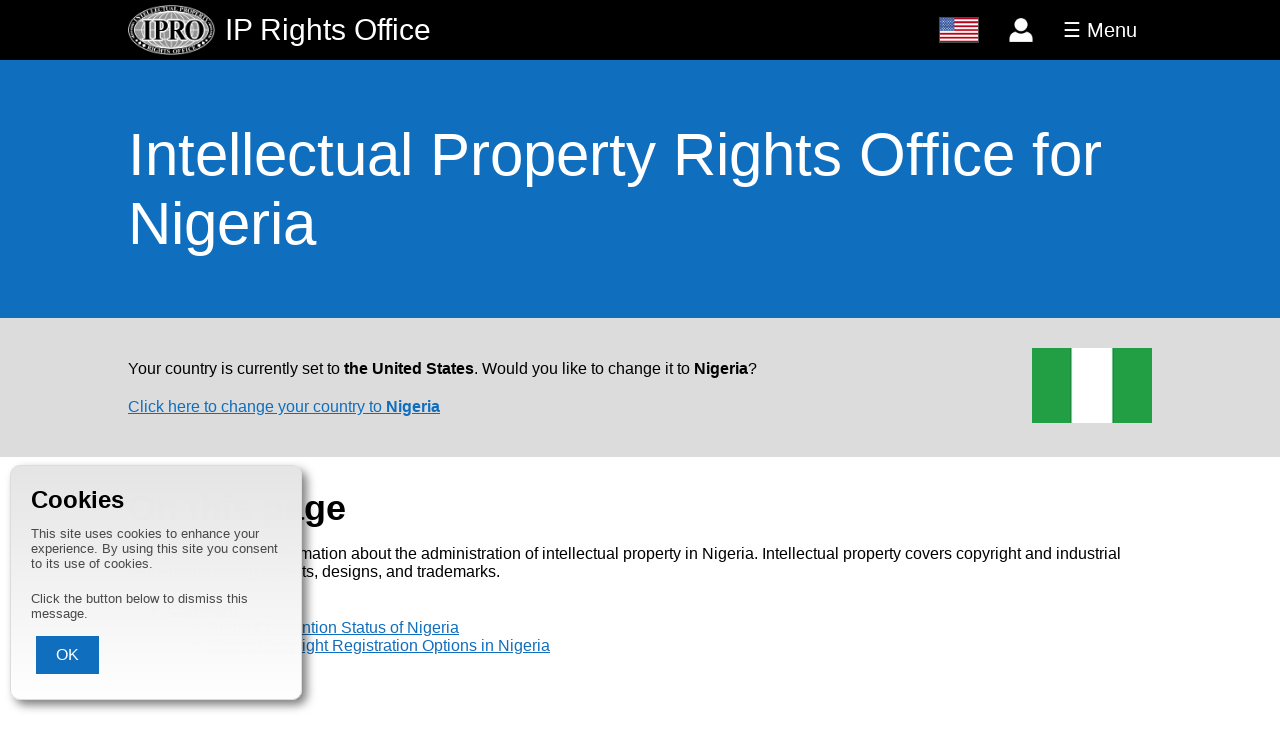

--- FILE ---
content_type: text/html; charset=utf-8
request_url: https://intellectualpropertyrightsoffice.org/Nigeria?v=551D7831-89C1-473B-8ED5-921D8B1F6FA0
body_size: 3066
content:
<!DOCTYPE html>
<html lang="en-us">
<head>
    <title>Nigeria | Intellectual Property Rights Office</title>
    <meta charset="utf-8">
    <META NAME="keywords" CONTENT="Nigeria, copyright, copyright office, copyright registration, intellectual property rights office, IP Rights, Berne Convention, industrial property">
    <META NAME="description" CONTENT="Intellectual property and copyright registration information for Nigeria.">
    <link href="https://intellectualpropertyrightsoffice.org/Nigeria" rel="canonical" />
    <base href="https://intellectualpropertyrightsoffice.org/">
    <!-- Google tag (gtag.js) -->
    <script async src="https://www.googletagmanager.com/gtag/js?id=AW-1060979407"></script>
    <script>
    window.dataLayer = window.dataLayer || [];
    function gtag(){dataLayer.push(arguments);}
    gtag('js', new Date());
    gtag('config', 'AW-1060979407');
    </script>
    <link rel="stylesheet" type="text/css" href="/ipro-v4.css" />
    <link rel="apple-touch-icon" sizes="180x180" href="/apple-touch-icon.png">
    <link rel="icon" type="image/png" sizes="32x32" href="/favicon-32x32.png">
    <link rel="icon" type="image/png" sizes="16x16" href="/favicon-16x16.png">
    <link rel="manifest" href="https://intellectualpropertyrightsoffice.org/site-v4.webmanifest">  
    <meta name="viewport" content="width=device-width, initial-scale=1.0">
    <script src="/ipro-v4.js"></script>
    <script src="/vid/vid-v4.js"></script></head>

<body>


    <header class="stripe">

        <a href="/?c=united_states" title="Intellectual Property Rights Office" id="site_title">
            <img src="/images/IPRO_400-v4.png" id="ipro_logo" alt="Intellectual Property Rights Office" title="Intellectual Property Rights Office">
            <span id="ipro_text_full">Intellectual Property Rights Office</span>
            <span id="ipro_text_mid">IP Rights Office</span>
            <span id="ipro_text_short">IPRO</span>
        </a>

        <nav>

            <div class="banner_feature">
                <a href="/countries.php?c=united_states" title="Change Country" alt="Change Country">
                    <div id="flag_button" class="banner_button">
                        <div class="banner_button_open">
                            <img id="banner_flag" src="/images/flags/UNITEDSTATES-v4.jpg" title="Change Country" alt="Change Country">
                        </div>
                    </div>
                </a>
            </div>

            <input type="checkbox" id="account_checkbox" value="account" class="nav_checkbox">
            <div class="banner_feature">
                                <label id="account_button" for="account_checkbox" class="banner_button">
                    <div class="screen_mask"></div>
                    <div title="Log in" id="account_open" class="banner_button_open">
                        <img id="banner_account" src="/images/userIcon-v4.png" alt="Log in">
                    </div>
                    <div title="Close" id="account_close" class="banner_button_close">X</div>
                </label>

                <div id="login">
                    <form method="post" action="https://copyrightregistrationservice.com/account/login.php">
                        <input type="hidden" name="v" value="853551F0-3CC4-4E03-8AB3-0F4892CD9C7E">
                        <input type="text" name="loginEmail" placeholder="Email address"><br>
                        <input type="password" name="loginPassword" placeholder="Password"><br>
                        <input type="submit" value="Log in"><br>
                        <a id="retrieve_login" href="https://copyrightregistrationservice.com/account/dashboard.php?c=united_states&action=retrievedetails">Retrieve your login details</a>
                    </form>
                </div>
                    </div>
            
            <input type="checkbox" id="menu_checkbox" value="menu" class="nav_checkbox">
            <div class="banner_feature">
                <label id="menu_button" for="menu_checkbox" class="banner_button">
                    <div class="screen_mask"></div>
                    <div title="Menu" id="menu_open" class="banner_button_open">☰ Menu</div>
                    <div title="Close Menu" id="menu_close" class="banner_button_close">X Close</div>
                </label>

                <ul id="menu" class="banner_menu">
                    <li><a href="/?c=united_states">Intellectual Property Rights Office</a></li>
                    <li><a href="https://copyrightregistrationservice.com?c=united_states">Copyright Registration Service</a></li>
                                            <li><a href="https://copyrightregistrationservice.com/register?c=united_states">Register Your Copyright</a></li>
                                        <li><a href="https://copyrightregistrationservice.com/verify?c=united_states">Verify a CRS Number</a></li>
                                            <li><a href="https://copyrightregistrationservice.com/retrieve?c=united_states">Retrieve a Registered Work</a></li>
                                        <li><a href="https://copyrightregistrationservice.com/faq?c=united_states">Copyright Registration FAQ</a></li>
                    <li><a href="https://copyrightregistrationservice.com/pay?c=united_states">Pay a Bill</a></li>
                    <li><a href="/copyright_history?c=united_states">Copyright History</a></li>
                    <li><a href="https://copyrightregistrationservice.com/affiliates?c=united_states">Affiliate Program</a></li>
                    <li><a href="/about?c=united_states">About the IPRO</a></li>
                    <li><a href="/contact_us?c=united_states">Contact Us</a></li>
                </ul>
            </div>
        </nav>

    </header>


    <main>

        <div class="h1 stripe">
            <h1>Intellectual Property Rights Office for Nigeria</h1>
        </div>

        
            <div class="stripe country">

                <div>

                    <p>Your country is currently set to <strong>the United States</strong>. Would you like to change it to <strong>Nigeria</strong>?</p>

                    <p><a href="https://intellectualpropertyrightsoffice.org/Nigeria?c=nigeria&change_country=1">Click here to change your country to <strong>Nigeria</strong></a></p>

                    <!-- <form method="get">
                        <input type="hidden" name="v" value="853551F0-3CC4-4E03-8AB3-0F4892CD9C7E">
                        <input type="hidden" name="u" value="">
                        <input type="submit" name="change_country" value="Change">
                    </form> -->

                </div>

                <div class="flag_container">
                    <img src="/images/flags/NIGERIA-v4.jpg" title="Nigeria" alt="Nigeria" class="flag">
                </div>

            </div>

        
        <section class="stripe">

            <h2>On this page</h2>

            <p>This page provides information about the administration of intellectual property in Nigeria. Intellectual property covers 
                copyright and industrial property, including patents, designs, and trademarks.</p>

            <ul>
                <li><a href="/Nigeria?v=551D7831-89C1-473B-8ED5-921D8B1F6FA0#copyright">Copyright</a>
                    <ul>
                        <li><a href="/Nigeria?v=551D7831-89C1-473B-8ED5-921D8B1F6FA0#berne">Berne Convention Status of Nigeria</a></li>
                        <li><a href="/Nigeria?v=551D7831-89C1-473B-8ED5-921D8B1F6FA0#onlineCopyrightRegistration">Online Copyright Registration Options in Nigeria</a></li>                                            </ul>
                </li>
                            </ul>

        </section>

        <section class="stripe" id="copyright">

            <h2>Copyright</h2>

            <p>Copyright can be claimed over any original creative work which is recorded in some way &ndash; be that through it being written down, recorded on an audio or audio-visual device,
                saved to a computer, or any other means.</p>

            <p>The rules governing copyright are determined by a variety of international treaties, the most important of which is the <a href="/Nigeria?v=551D7831-89C1-473B-8ED5-921D8B1F6FA0#berne">Berne Convention</a>.</p>

            <section id="berne">
                <h3>Berne Convention Status of Nigeria</h3>

                <p>Nigeria is part of the Berne Convention. Work created in Nigeria is eligible for registration through the Intellectual Property Rights Office's <a href="https://copyrightregistrationservice.com/register?c=united_states">Copyright Registration Service</a>.</p><table>
<tr><td>Instrument:</td><td>Accession: June 10, 1993</td></tr>
<tr><td>In Force:</td><td>September 14, 1993</td></tr>
</table>

            </section>

            
            <section id="onlineCopyrightRegistration">
                <h3>Online Copyright Registration Options in Nigeria</h3>


                <table>

                                            <tr>
                            <td>International Protection:<br>(Effective in Nigeria and all other Berne Convention countries)</td>
                            <td><a href="https://copyrightregistrationservice.com/register?c=united_states">https://copyrightregistrationservice.com</a></td>
                        </tr>
                                                <tr>
                            <td>Cost of International Registration:</td>
                            <td>USD $60</td>
                        </tr>

                                        </table>                

                </section>
            
            
        </section>

        
    </main>

    <footer class="stripe">

    <div>
        <img src="/images/IPRO_400-v4.png" id="ipro_logo_footer" alt="Intellectual Property Rights Office" title="Intellectual Property Rights Office">
    </div>    

    <div id="footer_text">
        <div id="copyright_line">© Intellectual Property Rights Office 2006&ndash;2025</div>
        <div id="disclaimer">
            Whilst every effort is made to ensure that the information provided on this website is accurate at the time of writing, 
            the IPRO cannot offer legal advice. The information provided here is general guidance only and 
            should not be relied upon. Always consult a qualified Intellectual Property lawyer operating in your local jurisdiction. 
            If you choose to rely on information provided by the IPRO you do so at your own risk and the IPRO cannot be held responsible 
            or liable for any losses you may incur as a result.
        </div>
        <div id="terms">
            <a href="https://copyrightregistrationservice.com/register/terms.shtml" target="terms" onClick="window.open('','terms','height=450,width=500,Xscreen=100,Yscreen=50,top=50,left=100',false);">
					Terms and Conditions
			</a>
        </div>
    </div>


        <div id="cookieMsg">
            <h2>Cookies</h2>
            <p>This site uses cookies to enhance your experience. By using this site you consent to its use of cookies.</p>
            <p>Click the button below to dismiss this message.</p>
            <form method="post" action="/dismissCookieMsg.php" target="cookieFrame" onsubmit="hideCookieMsg()">
                <input type="hidden" name="v" value="853551F0-3CC4-4E03-8AB3-0F4892CD9C7E">
                <input type="submit" value="OK">
            </form>
            <iframe name="cookieFrame" id="cookieFrame" title="cookieFrame">
        </div>

        
    </footer>
</body>

</html>

--- FILE ---
content_type: text/html; charset=utf-8
request_url: https://intellectualpropertyrightsoffice.org/vid/vid.php
body_size: 110
content:

853551F0-3CC4-4E03-8AB3-0F4892CD9C7E

--- FILE ---
content_type: text/css; charset=utf-8
request_url: https://intellectualpropertyrightsoffice.org/ipro-v4.css
body_size: 4291
content:
*{
    padding:0;
    margin:0;
}

body{
    background-color: white;
    font-family: Arial, Helvetica, sans-serif;
    font-size:16px;
    /* --blue:#168edf;
    --darkblue:rgb(0, 76, 138); */
    --blue:#106ebe;
    --darkblue:#2b579a;
    --lightblue:#cdddfd;
    --grey:gainsboro;
    --darkgrey:#4A4A4A;
}

a{
    color: var(--blue);
}

p + p, p + .tiles_block, form + .tiles_block, p + div, div + p, address + p, p + iframe{
    margin-top:20px;
}

.stripe{
    padding-left:20%;
    padding-right:20%;
    padding-top:30px;
    padding-bottom:30px;
}

header, .header{
    background-color:black;
    color:white;
    line-height:60px;
    font-weight: lighter;
    font-size: 30px;
    font-family: 'Trebuchet MS', 'Lucida Sans Unicode', 'Lucida Grande', 'Lucida Sans', Arial, sans-serif;
    height:60px;
    display:flex;
}

header.stripe, .header.stripe{
    padding-top:0;
    padding-bottom:0;
}

#site_title{
    flex-grow: 1;
}

header nav{
    font-family: Arial, Helvetica, sans-serif;
    font-size:0px;
    display:flex;
}

header a, .header a{
    color:white;
    text-decoration: none;
}

div.h1 h1{
    color:white;
}

nav ul{
    margin:0;
}

address{
    font-style:normal;
}

#ipro_logo{
    height:50px;
    float: left;
    margin:5px 10px 5px 0;
}

#ipro_text_mid{
    display:none;
}

#ipro_text_short{
    display:none;
}

.banner_feature{
    display:inline-block;
    position:relative;
    z-index: 1;
}

.banner_button{
    display:inline-block;
    height:60px;
    font-size:20px;
    cursor:pointer;
    overflow:hidden;
}

.banner_button img{
    height:24px;
    margin:18px 0px;
}

.banner_button:hover{
    background-color: var(--darkgrey);
}

#banner_flag{
    border:1px solid var(--darkgrey);
    margin: 17px 0px;
}

#login{
    position:absolute;
    background:black;
    font-size:20px;
    top:60px;
    right:0;
    min-width:max-content;
    height:0px;
    display: flex;
    overflow:hidden;
    transition: height 0.3s ease;
}

#account_checkbox:checked ~ .banner_feature #login{
    height: 280px;
    border-top:1px white solid;
    border-bottom:1px white solid;
}

#login form{
    display: inline-block;
    align-self: flex-end;
    padding:20px 30px;
}

#login input[type="text"], #login input[type="password"]{
    width:200px;
}

#retrieve_login{
    font-size:14px;
    font-style: italic;
    text-align: center;
    margin:5px;
    text-decoration: underline;
}

.banner_button_open, .banner_button_close{
    padding-left:15px;
    padding-right:15px;
    text-align: center;
    height:60px;
}

.banner_menu li:hover{
    background-color: var(--darkgrey);
}

.screen_mask{
    width:0;
    height:0;
    background-color:rgba(0,0,0,0);
    transition: background-color 0.3s ease, width 0s ease 0.3s, height 0s ease 0.3s;
    position:fixed;
    top:0;
    left:0;
}

.nav_checkbox:checked + .banner_feature .banner_button .screen_mask{
    width:100vw;
    height:100vh;
    cursor:auto;
    background-color:rgba(0,0,0,0.5);
    transition: background-color 0.3s ease; 
}

.nav_checkbox:checked ~ .banner_feature{
    position:static;
}

.nav_checkbox:checked + .banner_feature{
    position:relative;
}

.banner_menu{
    position:absolute;
    top:60px;
    right:0;
    background-color: black;
    list-style:none;
    max-height:calc(100vh - 60px);
    overflow-y:auto;
    direction:rtl;
    font-size:20px;
    min-width:max-content;
}

#menu_checkbox:checked ~ .banner_feature .banner_menu{
    border-bottom: 1px white solid;
}

.banner_menu::-webkit-scrollbar {
    width: auto;
}

.banner_menu::-webkit-scrollbar-track{
    background: gainsboro;
}

.banner_menu::-webkit-scrollbar-track-piece{
    background: gainsboro;
}

.banner_menu::-webkit-scrollbar-thumb{
    background-color: rgb(100,100,100);
    border:3px gainsboro solid;
}

.banner_menu-webkit-scrollbar-thumb:hover{
    background-color: rgb(131, 131, 131);
}

.banner_button_close{
    opacity:0;
}

.banner_menu li{
    line-height: normal;
    border-top: 1px white solid;
    cursor:pointer;
    margin-top:-80px;
    /* transition: margin-top 0.3s ease; Moved to JS to avoid Chrome bug on pageload*/
    text-align: left;
}

.banner_menu a{
    display:block;
    padding:20px 30px;
}

nav input[type="checkbox"]{
    display:none;
}

.nav_checkbox:checked + .banner_feature .banner_button .banner_button_open{
    opacity:0;
    height:0;
}

.nav_checkbox:checked + .banner_feature .banner_button .banner_button_close{
    background-color:rgb(150, 0, 0);
    opacity:1;
    z-index:10;
    position:relative;
}

.nav_checkbox:checked + .banner_feature .banner_button .banner_button_close:hover{
    background-color:rgb(200, 0, 0);
}

.nav_checkbox:checked + .banner_feature .banner_menu li{
    margin-top:0;
}

#logged_in_icon{
    background-color: purple;
    border-radius: 50%;
    width: 40px;
    height: 40px;
    line-height: 40px;
    position: relative;
    top: 10px;
    font-size:16px;
}

h1,h2,h3,h4,h5,h6,.modal_head{
    font-family: 'Trebuchet MS', 'Lucida Sans Unicode', 'Lucida Grande', 'Lucida Sans', Arial, sans-serif;
    color:black;
}

h1{
    font-weight: lighter;
    font-size: 60px;
}

.h1{
    background-color: var(--blue);
    color:white;
    padding-top:60px;
    padding-bottom:60px;
}

h2{
    font-size: 36px;
    margin-bottom:16px;
}

.h2{
    background-color: var(--grey);   
    padding-top:40px;
    padding-bottom:40px;
    color: var(--darkgrey);
}

.h2 h2{
    margin-bottom:0;
    color: var(--darkgrey);
}

.country h2{
    color: var(--darkgrey);
}

h3{
    margin-top: 30px;
    font-size: 30px;
    margin-bottom:16px;
}

h4{
    margin-top: 30px;
    font-size: 24px;
    margin-bottom:16px;
}

h5{
    margin-top: 30px;
    font-size: 18px;
    margin-bottom:16px;
}

main, .main{
    min-height:calc(100vh - 244px);
}

form{
    width:100%;
}

p + form{
    margin-top:10px;
}

.intro{
    background-color: var(--grey);
}

.country{
    background-color:var(--grey);
    display:flex;
    align-items: center;
}

.country div{
    flex-grow: 1;
}

.flag_container{
    text-align: right;
    margin-left: 20px;
    align-self: flex-start;
    max-width:120px;
}

.flag_container p{
    font-size:14px;
    text-align: center;
}

footer, .footer{
    background-color: black;
    color:white;
    padding-top:20px;
    padding-bottom:20px;
    min-height:104px;
    display:flex;
    align-items: center;
    margin-top:40px;
}

#ipro_logo_footer{
    height:100px;
}

#footer_text div{
    padding:10px 5%;
}

#disclaimer{
    font-size:12px;
}

#terms a{
    font-size:14px;
    color:white;
}

#cookieMsg{
    position:fixed;
    bottom: -100px;
    left:10px;
    color: var(--darkgrey);
    border: 1px solid var(--grey);
    padding:20px 20px 5px;
    border-radius: 10px;
    box-shadow: 5px 5px 10px rgba(0,0,0,0.5); 
    max-width:250px;
    font-size:13px;
    transition: 0.5s ease;
    animation: slide-in 2s forwards;
    background: rgb(229,229,229);
    background: linear-gradient(180deg, rgba(229,229,229,1) 0%, rgba(255,255,255,1) 100%);
}

@keyframes slide-in {

    0% {
        transform: translateY(0);
        opacity: 0;
    }

    75% {
        transform: translateY(0);
        opacity: 0;
    }    

    100% {
        transform: translateY(-120px);
        opacity: 1;
    }
}

#cookieMsg.cookieMsgDismissed{
    animation: slide-out 0.5s forwards;
}

@keyframes slide-out {

    0% {
        transform: translateY(-120px);
        opacity: 1;
    }

    100% {
        transform: translateY(0px);
        opacity: 0;
    }
}

#cookieMsg h2{
    font-size: 24px;
    margin-bottom: 12px;
}

#cookieFrame, #printFrame{
	width:0px;
	height:0px;
	padding:0;
	overflow:hidden;
	border:none;
	opacity:0;
}

.tiles_block{
    display:flex;
    flex-wrap: wrap;
    width:calc(100% + 40px);
    margin:0 -20px;
}

.tile{
    width:calc(33.3% - 40px);
    margin:-1px 20px 0;
    padding: 20px 0;
    flex-grow: 0;
    border-top: gainsboro 1px solid;
    border-bottom: gainsboro 1px solid;
}

.tile h3{
    margin-top:0;
    font-size: 24px;
}

.tile h4{
    margin-top:0;
    font-size: 20px;
}

.tile img{
    width:60px;
    float:right;
    margin-left:20px;
}

.tile img.flag{
    border: 1px gainsboro solid;
}

td{
    padding:5px;
    vertical-align: top;
}

td label{
    text-align: right;
    display:block;
    padding:10px;
}

input[type="text"], input[type="password"], input[type="number"], select{
    width:95%;
    max-width:500px;
    padding:8px;
    font-family: Arial, Helvetica, sans-serif;
    font-size:16px;
    margin:5px;
    box-sizing: border-box;
}

.form input[type="text"], .form input[type="password"], .form input[type="number"], .form select, .form textarea{
    display: block;
    margin: 10px 5px;
}

.search_bar{
    margin-left:-5px;
}

.search_bar input[type="text"]{
    width: calc(100% - 130px);
}

textarea{
    width:95%;
    max-width:500px;
    height:200px;
    padding:8px;
    font-family: Arial, Helvetica, sans-serif;
    font-size:16px;
    box-sizing: border-box;
    margin:5px;
}

button, input[type="button"], input[type="submit"], .faux_button{
    background-color: var(--blue);
    color:white;
    padding:10px 20px;
    border:none;
    margin:5px;
    font-family: Arial, Helvetica, sans-serif;
    font-size:16px;
}

button:hover, input[type="button"]:hover, input[type="submit"]:hover, .faux_button:hover{
    background-color: var(--darkblue);
}

.faux_button{
    display: inline-block;
}

ul,ol{
    margin: 20px 0 20px 40px;    
}

.error{
    background: pink;
    border: 1px darkred solid;
    text-align: center;
    padding: 16px;
    color: darkred;
    font-weight: bold;
    margin: 20px 0;    
}

#CRS_logo{
    width: 160px;
    float: right;
    margin-top: -45px;
    margin-left: 20px;
}

.h1.stripe.crs{
    background-image: url(../images/seal-white-400.png);
    background-repeat: no-repeat;
    background-size: auto calc(100% - 20px);
    background-position-y: center;
    background-position-x: calc(80% - 45px);
    padding-right: calc(20% + 260px);
}

.form, .crs_section{
    background: var(--lightblue);
    padding: 20px;
    margin: 20px 0;
    border: 1px solid var(--blue);
}

.center{
    text-align: center;
}

.helpHeading{
    width: 95%;
    max-width: 500px;
    text-align: right;
    margin-left:40px;
}

.helpButton{
	display:inline-block;
	position:absolute;
	top:9px;
	margin:0 8px;
	cursor:pointer;
	padding: 1px 0 0 0;
	text-align:center;
	font-size:16px;
    box-sizing: border-box;
}

.helpButton::before{
	content:"[?]";
}

.emailField input {
    width: calc(50% - 15px);
    max-width:235px;
}

.emailField input:first-of-type {
    margin-right: 2px;
}

.emailField span{
    margin-right:2px;
}

.inlineButtons{
	overflow:hidden;
	margin:auto;
}

.inlineButtons input{
	float:left;
	margin: 5px;
}

.example, .exampleSeal{
	background:white;
	border:1px black solid;
	padding:25px;
	display:inline-block;
	overflow:hidden;
	box-shadow: 4px 4px 8px rgba(0,0,0,0.3);
	border-radius:12px;
}

.exampleSeal{
	font-family:"Times New Roman", Times, serif;
}

p+.example{
	margin-top:30px;
}

.example+.example{
	margin-top:30px;
}

span.IPROemail{
    font-weight:bold;
    color:var(--blue);
}

span.IPROemail::before{
    content:"helpdesk";
}

span.IPROemail::after{
    content:"iprightsoffice.org";
}

.hiddenSection{
	height:0;
	overflow:hidden;
}

/* ==================================================================================
Tables
================================================================================== */

table{
    border: 1px solid var(--blue);
    width:100%;
    margin: 20px 0;
    border-collapse: collapse;
    border-spacing: 0;
}

#payOptions table{
    border:none;
    width:auto;
    margin:auto;
}

table tr:nth-child(odd) {
    background-color: var(--lightblue);
}

#payOptions table tr:nth-child(odd) {
    background-color: white;
}

table tr td:first-child{
    font-style: italic;
}

table td:first-child{
    width: 25%;
}

.table{
	margin-bottom:20px;
	padding:0 20px;
}

.table.seals{
	margin:10px 0 0;
	padding:0 30px 0 20px;
}

.table input[type="text"], .table input[type="password"], .table select, .table textarea{
    margin-left:0;
}

.tableRow{
	width:100%;
}

.table.helpHeadRow{
	margin-top:-14px;
}

.tableLeftCell{
	padding:20px 5px 5px 5px;
	vertical-align:top;
	font-weight:bold;
}

.seals .tableLeftCell{
	padding:0 20px 20px;
}

.tableLeftCell.text{
	font-weight:normal;
	text-align:left;
}

.tableLeftCell.optional{
	font-weight:normal;
}

.tableLeftCell.optional::before{
	content:"(Optional) ";
	font-style:italic;
}

.tableRightCell{
	padding:20px 5px 5px 5px;
	vertical-align:top;
	position:relative;
}

form .tableRightCell{
	padding:5px;
}

.seals .tableRightCell{
	background:white;
	border-radius:20px;
	padding:20px;
	margin:20px 20px 0 0;
	box-shadow:3px 3px 6px rgba(0,0,0,0.3);
}

@media screen and (min-width: 1000px){
	.table{
		display:table;
		table-layout: fixed;
		width: 100%;
	}
	
	.tableRow{
		display:table-row-group;
	}
	
	.tableLeftCell{
		display:table-cell;
		width:25%;
		text-align:right;
	}
	
	.seals .tableLeftCell{
		width:calc(100% - 300px);
	}
	
	.tableRightCell{
		display:table-cell;
		width:75%;
	}
	
	.seals .tableRightCell{
		width:300px;
	}
	
}

@media screen and (max-width: 999px){
	.table{
		width:100%;
		padding:0;
	}
	
	.tableRow{
		margin:0px 5%;
		width:90%;
	}
	
	.tableLeftCell{
		padding:15px 5px 5px 5px;
		border-bottom-left-radius:0px;
		border-bottom-right-radius:0px;
	}

	.tableRightCell{
		padding:5px 5px 15px 5px;
		border-top-left-radius:0px;
		border-top-right-radius:0px;
	}
	
	.seals .tableRightCell{
		margin:20px 0 0 0;
	}
}

/* ==============================================================================
Lists
============================================================================== */

li ul{
    margin-top:0;
}

/* ==============================================================================
Modal window
============================================================================== */

.modal_BG{
    position:fixed;
    height:100vh;
    width:100vw;
    background-color:rgba(0,0,0,0.5);
    top:0;
    left:0;
}

.modal_frame{
    position:fixed;
    width:100%;
    height:0;
    top:0;
    left:0;
}

.modal_window{
    margin:10vh auto;
    width:80%;
    height:80vh;
    max-width:900px;
    max-height:600px;
    background: rgb(229,229,229);
    background: linear-gradient(180deg, rgb(212, 212, 212) 0%, rgba(255,255,255,1) 100%);
    border-radius:20px;
    position:relative;
    overflow:hidden;
    box-shadow: 5px 5px 10px rgba(0,0,0,0.5); 
    min-height:180px;
    min-width:200px;
}

.modal_head{
    padding:10px 5%;
    font-size:30px;
    box-sizing: border-box;
    height:60px;
    border-bottom: 1px var(--grey) solid;
    overflow:hidden;
}

.modal_body{
    padding:20px 5%;
    box-shadow: inset 0px 10px 10px -10px rgba(0, 0, 0, 0.5), inset 0px -10px 10px -10px rgba(0, 0, 0, 0.5);
    height:calc(80vh - 110px);
    box-sizing: border-box;
    overflow-y:auto;
    min-height:70px;
    max-height:490px;
}

.modal_foot{
    bottom:0;
    width:100%;
    position:absolute;
    text-align:center;
    border-top: 1px var(--grey) solid;
    box-sizing: border-box;
    height:50px;
    overflow:hidden;
}

.modal_checkbox{
    display:none;
}

.modal_checkbox:checked + .modal{
    display:none;
}

/* ==============================================================================
Different screen sizes
============================================================================== */

@media screen and (min-width: 1401px) and (max-width: 1666px){

    #CRS_logo{
        margin-top:0;
    }

}

@media screen and (max-width: 1400px){

    .stripe{
        padding-left:10%;
        padding-right:10%;
    }

    #ipro_text_full{
        display:none;
    }

    #ipro_text_mid{
        display:inherit;
    }

    .h1.stripe.crs{
        background-position-x: calc(90% - 25px);
        padding-right: calc(10% + 260px);
    }

}

@media screen and (max-width: 800px){

    .stripe{
        padding-left:5%;
        padding-right:5%;
    }

    header.stripe, .header.stripe{
        padding-right: 0;
    }

    .banner_feature{
        position:static;
    }

    .nav_checkbox:checked + .banner_feature{
        position:static;
    }

    .banner_menu, #login{
        width:100vw;
        right:0;
    }

    #login input[type="text"], #login input[type="password"]{
        width:100%;
        box-sizing: border-box;
    }

    .h1.stripe.crs{
        background-size: auto calc(100% - 100px);
        background-position-x: calc(100% - 20px);
        padding-right: 240px;
    }

    footer{
        flex-wrap: wrap;
        text-align:center;
    }

    footer div{
        width:100%;
        box-sizing:border-box;
    }

    .tile{
        width:calc(50% - 40px);
    }

}

@media screen and (max-width: 650px){

    #ipro_text_full{
        display:none;
    }

    #ipro_text_mid{
        display:none;
    }

    #ipro_text_short{
        display:inherit;
    }

    .h1.stripe.crs{
        background-image:none;
    }

    .tile{
        width:calc(100% - 40px);
    }

}

@media screen and (max-width: 450px){

    #ipro_text_short{
        display:none;
    }

}

@media screen and (max-width: 370px){

    #ipro_logo{
        display:none;
    }

}

/* ============================================================================ */
/* WP BRIDGE */
/* ============================================================================ */
.WPbridge{
    display:flex;
    justify-content: center;
    align-items: center;
}

.loadingMsg{
    text-align:center;
    margin:5%;
    border: var(--grey) 1px solid;
    padding:5%;
    border-radius: 20px;
    box-shadow: 5px 5px 10px rgba(0,0,0,0.5); 
    max-width:400px;
}

.loadingMsg img{
    margin:40px;
}

/* ============================================================================ */
/* UPLOAD AREA */
/* ============================================================================ */

#blankgif{
    height: 64px;
    width: 64px;
}

/* ============================================================================ */
/* FAQS */
/* ============================================================================ */

.faq_checkbox{
    display:none;
}

.faqItem:last-of-type{
    border-bottom: 1px black dotted;
}

.faqItem label a{
    text-decoration: none;
}

.faqQuestion{
    padding:10px 20px;
    border-top: 1px black dotted;
    color:black;
}

.faqItem:nth-child(odd) .faqQuestion{
    background-color: var(--lightblue);
}

.faqAnswer{
    height:0;
    overflow: hidden;
    box-sizing: border-box;
    background-color: var(--grey);
}

.faq_checkbox:checked ~ label .faqQuestion{
    background-color: var(--darkblue);
    color: white;
}

.faq_checkbox:checked ~ .faqAnswer{
    height:auto;
    padding: 10px 20px 40px;
}

.faqItem label .faqQuestion:hover{
    background-color: var(--blue);
    color:white;
}

.columns{
    column-width: 180px;
    column-gap: 10px;
}

.columns ul, .columns ol{
    margin:0 0 20px 40px;
}



--- FILE ---
content_type: application/javascript; charset=utf-8
request_url: https://intellectualpropertyrightsoffice.org/ipro-v4.js
body_size: 749
content:
(function(w,d,t,r,u)    
{
	var f,n,i;
	w[u]=w[u]||[],f=function()
	{
		var o={ti:"187096039"};
		o.q=w[u],w[u]=new UET(o),w[u].push("pageLoad")
	},
	n=d.createElement(t),n.src=r,n.async=1,n.onload=n.onreadystatechange=function()
	{
		var s=this.readyState;
		s&&s!=="loaded"&&s!=="complete"||(f(),n.onload=n.onreadystatechange=null)
	},
	i=d.getElementsByTagName(t)[0],i.parentNode.insertBefore(n,i)
})
(window,document,"script","//bat.bing.com/bat.js","uetq");

window.addEventListener('load', function() {
  var menuList = document.querySelectorAll('.banner_menu li');
  for (var i = 0; i < menuList.length; i++) {
    menuList[i].style.transition = 'margin-top 0.3s ease';
  }

});

function getLocalTime(){

	if(document.getElementById("localDate")){
		var date = new Date();
		var options = { weekday: 'long', year: 'numeric', month: 'long', day: 'numeric' };
		var formattedDate = date.toLocaleDateString('en-US', options);
		document.getElementById("localDate").value = formattedDate;
	  }
	
	  if(document.getElementById("localTime")){
		var date = new Date();
		var options = { hour: '2-digit', minute: '2-digit', hour12: false };
		var formattedTime = date.toLocaleTimeString('en-US', options);
		document.getElementById("localTime").value = formattedTime;
	  }
	  
}

function emaila(thisField){
	content=thisField.value;

	if(content.match("@")){
    contentArray = content.split("@");
		//content=content.replace(/@/gi, "");
		thisField.value=contentArray[0];
    thisField.parentNode.children[2].value = contentArray[1];
		thisField.parentNode.children[2].focus();
	}
	
}

function emailb(thisField){
	content=thisField.value;

	if(content.match("@")){
		//content=content.replace(/@/gi, "");
    contentArray = content.split("@");
    thisField.parentNode.children[1].value = contentArray[0];
		thisField.value=contentArray[1];
	}
	
}

function hideCookieMsg(){
	document.getElementById("cookieMsg").className = "cookieMsgDismissed";
}

function PrintThisPage(){ 
 
	window.frames['printFrame'].focus(); 
	window.frames['printFrame'].print(); 
 
} 

--- FILE ---
content_type: application/javascript; charset=utf-8
request_url: https://intellectualpropertyrightsoffice.org/vid/vid-v4.js
body_size: 880
content:
async function checkAndSetSessionStorage() {

    const urlParams = new URLSearchParams(window.location.search);
    const urlV = urlParams.get('v');
    const sessionV = sessionStorage.getItem('v');

    // Check if sessionStorage item "v" exists and if there is a "v" parameter in the URL
    if (sessionV !== null && urlV !== null && sessionV !== urlV) {
        sessionStorage.removeItem('v');
    }

    // Check if sessionStorage item "v" exists
    if (sessionStorage.getItem('v') === null) {
        try {
            // Get the current domain
            const currentDomain = window.location.origin;
            // Fetch the content from the URL
            const response = await fetch(`${currentDomain}/vid/vid.php`);
            if (!response.ok) {
                throw new Error('Network response was not ok');
            }
            let data = await response.text();
            // Strip whitespace from the data
            data = data.trim();
            // Set the stripped content to sessionStorage
            sessionStorage.setItem('v', data);
            //console.log('Content set in sessionStorage: ' + data);
        } catch (error) {
            console.error('Failed to fetch and set content:', error);
        }
    } 
    // else {
    //     console.log('sessionStorage item "v" already exists: ' + sessionStorage.getItem('v'));
    // }

    // Modify href attributes of <a> tags 
    modifyInternalLinks();
}

function modifyInternalLinks() {
    const value = sessionStorage.getItem('v');
    if (value) {
        const baseHref = document.querySelector('base')?.href || window.location.origin;
        const links = document.querySelectorAll('a');
        links.forEach(link => {
            const domain = new URL(link.href, baseHref).hostname;
            if (!isSameDomain(link.href) && 
                (domain.includes('copyrightregistrationservice') || domain.includes('intellectualpropertyrightsoffice'))) {
                const url = new URL(link.href, baseHref);
                url.searchParams.set('v', value);
                link.href = url.toString();
            }
        });
        //console.log('Internal links updated');
    }
}

function isSameDomain(link) {
    const currentHost = window.location.hostname;
    let linkHost;

    // Check if the link is relative or absolute
    if (link.startsWith('http://') || link.startsWith('https://')) {
        linkHost = new URL(link).hostname;
    } else {
        // For relative links, create a full URL using the current location
        linkHost = new URL(link, window.location.origin).hostname;
    }

    return currentHost === linkHost;
}

// Call the function once the page has finished loading
window.addEventListener('load', checkAndSetSessionStorage);
